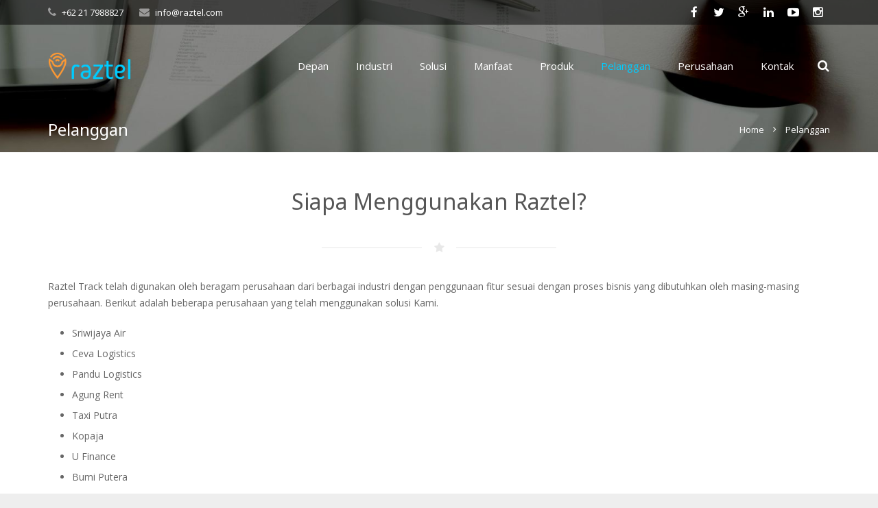

--- FILE ---
content_type: text/html; charset=UTF-8
request_url: https://www.raztel.com/pelanggan/
body_size: 69368
content:
<!DOCTYPE HTML>
<html class="" lang="en-US" prefix="og: http://ogp.me/ns#">
<head>
	<meta charset="UTF-8">

		<title>Pelanggan - Raztel</title>

								<link rel="shortcut icon" href="https://www.raztel.com/wp-content/uploads/2016/04/raztel-favicon.png">
			
	
<!-- This site is optimized with the Yoast SEO plugin v4.0 - https://yoast.com/wordpress/plugins/seo/ -->
<link rel="canonical" href="https://www.raztel.com/pelanggan/" />
<meta property="og:locale" content="en_US" />
<meta property="og:type" content="article" />
<meta property="og:title" content="Pelanggan - Raztel" />
<meta property="og:url" content="https://www.raztel.com/pelanggan/" />
<meta property="og:site_name" content="Raztel" />
<meta name="twitter:card" content="summary" />
<meta name="twitter:title" content="Pelanggan - Raztel" />
<!-- / Yoast SEO plugin. -->

<link rel='dns-prefetch' href='//fonts.googleapis.com' />
<link rel='dns-prefetch' href='//s.w.org' />
<link rel="alternate" type="application/rss+xml" title="Raztel &raquo; Feed" href="https://www.raztel.com/feed/" />
<link rel="alternate" type="application/rss+xml" title="Raztel &raquo; Comments Feed" href="https://www.raztel.com/comments/feed/" />
<meta name="viewport" content="width=device-width, maximum-scale=1, initial-scale=1">
<meta name="SKYPE_TOOLBAR" content="SKYPE_TOOLBAR_PARSER_COMPATIBLE">
<meta name="og:title" content="Pelanggan">
<meta name="og:type" content="website">
<meta name="og:url" content="https://www.raztel.com/pelanggan/">
		<script type="text/javascript">
			window._wpemojiSettings = {"baseUrl":"https:\/\/s.w.org\/images\/core\/emoji\/2.2.1\/72x72\/","ext":".png","svgUrl":"https:\/\/s.w.org\/images\/core\/emoji\/2.2.1\/svg\/","svgExt":".svg","source":{"concatemoji":"https:\/\/www.raztel.com\/wp-includes\/js\/wp-emoji-release.min.js?ver=4.7.25"}};
			!function(t,a,e){var r,n,i,o=a.createElement("canvas"),l=o.getContext&&o.getContext("2d");function c(t){var e=a.createElement("script");e.src=t,e.defer=e.type="text/javascript",a.getElementsByTagName("head")[0].appendChild(e)}for(i=Array("flag","emoji4"),e.supports={everything:!0,everythingExceptFlag:!0},n=0;n<i.length;n++)e.supports[i[n]]=function(t){var e,a=String.fromCharCode;if(!l||!l.fillText)return!1;switch(l.clearRect(0,0,o.width,o.height),l.textBaseline="top",l.font="600 32px Arial",t){case"flag":return(l.fillText(a(55356,56826,55356,56819),0,0),o.toDataURL().length<3e3)?!1:(l.clearRect(0,0,o.width,o.height),l.fillText(a(55356,57331,65039,8205,55356,57096),0,0),e=o.toDataURL(),l.clearRect(0,0,o.width,o.height),l.fillText(a(55356,57331,55356,57096),0,0),e!==o.toDataURL());case"emoji4":return l.fillText(a(55357,56425,55356,57341,8205,55357,56507),0,0),e=o.toDataURL(),l.clearRect(0,0,o.width,o.height),l.fillText(a(55357,56425,55356,57341,55357,56507),0,0),e!==o.toDataURL()}return!1}(i[n]),e.supports.everything=e.supports.everything&&e.supports[i[n]],"flag"!==i[n]&&(e.supports.everythingExceptFlag=e.supports.everythingExceptFlag&&e.supports[i[n]]);e.supports.everythingExceptFlag=e.supports.everythingExceptFlag&&!e.supports.flag,e.DOMReady=!1,e.readyCallback=function(){e.DOMReady=!0},e.supports.everything||(r=function(){e.readyCallback()},a.addEventListener?(a.addEventListener("DOMContentLoaded",r,!1),t.addEventListener("load",r,!1)):(t.attachEvent("onload",r),a.attachEvent("onreadystatechange",function(){"complete"===a.readyState&&e.readyCallback()})),(r=e.source||{}).concatemoji?c(r.concatemoji):r.wpemoji&&r.twemoji&&(c(r.twemoji),c(r.wpemoji)))}(window,document,window._wpemojiSettings);
		</script>
		<style type="text/css">
img.wp-smiley,
img.emoji {
	display: inline !important;
	border: none !important;
	box-shadow: none !important;
	height: 1em !important;
	width: 1em !important;
	margin: 0 .07em !important;
	vertical-align: -0.1em !important;
	background: none !important;
	padding: 0 !important;
}
</style>
<link rel='stylesheet' id='rs-plugin-settings-css'  href='https://www.raztel.com/wp-content/plugins/revslider/public/assets/css/settings.css?ver=5.2.1' type='text/css' media='all' />
<style id='rs-plugin-settings-inline-css' type='text/css'>
.tp-caption a{color:#ff7302;text-shadow:none;-webkit-transition:all 0.2s ease-out;-moz-transition:all 0.2s ease-out;-o-transition:all 0.2s ease-out;-ms-transition:all 0.2s ease-out}.tp-caption a:hover{color:#ffa902}
</style>
<link rel='stylesheet' id='us-font-1-css'  href='https://fonts.googleapis.com/css?family=Noto+Sans%3A400%2C700&#038;subset=latin&#038;ver=4.7.25' type='text/css' media='all' />
<link rel='stylesheet' id='us-font-2-css'  href='https://fonts.googleapis.com/css?family=Open+Sans%3A400%2C400italic%2C700%2C700italic%2C400%7C400&#038;subset=latin&#038;ver=4.7.25' type='text/css' media='all' />
<link rel='stylesheet' id='us-base-css'  href='//www.raztel.com/wp-content/themes/Impreza/framework/css/us-base.css?ver=2.2.1' type='text/css' media='all' />
<link rel='stylesheet' id='us-font-awesome-css'  href='//www.raztel.com/wp-content/themes/Impreza/framework/css/font-awesome.css?ver=4.4.0' type='text/css' media='all' />
<link rel='stylesheet' id='us-font-mdfi-css'  href='//www.raztel.com/wp-content/themes/Impreza/framework/css/font-mdfi.css?ver=1' type='text/css' media='all' />
<link rel='stylesheet' id='us-magnific-popup-css'  href='//www.raztel.com/wp-content/themes/Impreza/framework/css/magnific-popup.css?ver=1' type='text/css' media='all' />
<link rel='stylesheet' id='us-style-css'  href='//www.raztel.com/wp-content/themes/Impreza/css/style.css?ver=2.2.1' type='text/css' media='all' />
<link rel='stylesheet' id='us-responsive-css'  href='//www.raztel.com/wp-content/themes/Impreza/css/responsive.css?ver=2.2.1' type='text/css' media='all' />
<link rel='stylesheet' id='us-style-vc-icon-css'  href='//www.raztel.com/wp-content/themes/Impreza/framework/css/vc_icon.css?ver=2.2.1' type='text/css' media='all' />
<link rel='stylesheet' id='bsf-Defaults-css'  href='https://www.raztel.com/wp-content/uploads/smile_fonts/Defaults/Defaults.css?ver=4.7.25' type='text/css' media='all' />
<script type='text/javascript' src='https://www.raztel.com/wp-includes/js/jquery/jquery.js?ver=1.12.4'></script>
<script type='text/javascript' src='https://www.raztel.com/wp-includes/js/jquery/jquery-migrate.min.js?ver=1.4.1'></script>
<link rel='https://api.w.org/' href='https://www.raztel.com/wp-json/' />
<link rel="EditURI" type="application/rsd+xml" title="RSD" href="https://www.raztel.com/xmlrpc.php?rsd" />
<link rel="wlwmanifest" type="application/wlwmanifest+xml" href="https://www.raztel.com/wp-includes/wlwmanifest.xml" /> 
<meta name="generator" content="WordPress 4.7.25" />
<link rel='shortlink' href='https://www.raztel.com/?p=4170' />
<link rel="alternate" type="application/json+oembed" href="https://www.raztel.com/wp-json/oembed/1.0/embed?url=https%3A%2F%2Fwww.raztel.com%2Fpelanggan%2F" />
<link rel="alternate" type="text/xml+oembed" href="https://www.raztel.com/wp-json/oembed/1.0/embed?url=https%3A%2F%2Fwww.raztel.com%2Fpelanggan%2F&#038;format=xml" />
<meta name="generator" content="Powered by Visual Composer - drag and drop page builder for WordPress."/>
<!--[if lte IE 9]><link rel="stylesheet" type="text/css" href="https://www.raztel.com/wp-content/plugins/js_composer/assets/css/vc_lte_ie9.min.css" media="screen"><![endif]--><!--[if IE  8]><link rel="stylesheet" type="text/css" href="https://www.raztel.com/wp-content/plugins/js_composer/assets/css/vc-ie8.min.css" media="screen"><![endif]--><meta name="generator" content="Powered by Slider Revolution 5.2.1 - responsive, Mobile-Friendly Slider Plugin for WordPress with comfortable drag and drop interface." />
<noscript><style type="text/css"> .wpb_animate_when_almost_visible { opacity: 1; }</style></noscript>
			<style id='us-theme-options-css' type="text/css">body {font-family:"Open Sans", sans-serif;font-size:14px;line-height:24px;font-weight:400;}.w-blog.layout_grid .w-blog-post,.w-blog.layout_latest .w-blog-post {font-size:14px;}.l-header .menu-item-language,.l-header .w-nav-item {font-family:"Open Sans", sans-serif;font-weight:400;}.type_desktop .menu-item-language > a,.l-header .type_desktop .w-nav-anchor.level_1,.type_desktop [class*="columns"] .menu-item-has-children .w-nav-anchor.level_2 {font-size:15px;}.type_desktop .submenu-languages .menu-item-language > a,.l-header .type_desktop .w-nav-anchor.level_2,.l-header .type_desktop .w-nav-anchor.level_3,.l-header .type_desktop .w-nav-anchor.level_4 {font-size:14px;}.l-header .type_mobile .w-nav-anchor.level_1 {font-size:14px;}.type_mobile .menu-item-language > a,.l-header .type_mobile .w-nav-anchor.level_2,.l-header .type_mobile .w-nav-anchor.level_3,.l-header .type_mobile .w-nav-anchor.level_4 {font-size:13px;}h1, h2, h3, h4, h5, h6,.w-blog-post.format-quote blockquote,.w-counter-number,.w-logo-title,.w-pricing-item-price,.w-tabs-item-title,.ult_price_figure,.ult_countdown-amount,.ultb3-box .ultb3-title,.stats-block .stats-desc .stats-number {font-family:"Noto Sans", sans-serif;font-weight:400;}h1 {font-size:38px;}h2 {font-size:32px;}h3,.w-actionbox h2 {font-size:26px;}h4,.w-blog.layout_latest .w-blog-post-title,.widgettitle,.comment-reply-title,.woocommerce #reviews h2,.woocommerce .related > h2,.woocommerce .upsells > h2,.woocommerce .cross-sells > h2,.ultb3-box .ultb3-title,.flip-box-wrap .flip-box .ifb-face h3,.aio-icon-box .aio-icon-header h3.aio-icon-title {font-size:22px;}h5,.w-portfolio-item-title {font-size:20px;}h6 {font-size:18px;}@media (max-width:767px) {body {font-size:13px;line-height:23px;}h1 {font-size:30px;}h2 {font-size:26px;}h3 {font-size:22px;}h4,.w-blog.layout_latest .w-blog-post-title,.widgettitle,.comment-reply-title,.woocommerce #reviews h2,.woocommerce .related > h2,.woocommerce .upsells > h2,.woocommerce .cross-sells > h2,.ultb3-box .ultb3-title,.flip-box-wrap .flip-box .ifb-face h3,.aio-icon-box .aio-icon-header h3.aio-icon-title {font-size:20px;}h5,.w-portfolio-item-title {font-size:18px;}h6 {font-size:16px;}}.l-body,.l-header.pos_fixed {min-width:1240px;}.l-canvas.type_boxed,.l-canvas.type_boxed .l-subheader,.l-canvas.type_boxed ~ .l-footer .l-subfooter {max-width:1240px;}.l-subheader-h,.l-titlebar-h,.l-main-h,.l-section-h,.l-subfooter-h,.w-tabs-section-content-h,.w-blog-post-body {max-width:1140px;}.l-sidebar {width:25%;}.l-content {width:70%;}@media (max-width:768px) {.g-cols.offset_none,.g-cols.offset_none > div {display:block;}.g-cols > div {width:100% !important;margin-left:0 !important;margin-right:0 !important;margin-bottom:30px;}.l-subfooter.at_top .g-cols > div {margin-bottom:10px;}.g-cols.offset_none > div,.g-cols > div:last-child {margin-bottom:0 !important;}} @media (min-width:901px) {.l-subheader.at_middle {line-height:120px;}.l-header.layout_advanced .l-subheader.at_middle,.l-header.layout_centered .l-subheader.at_middle {height:120px;}.l-header.layout_standard.sticky .l-subheader.at_middle,.l-header.layout_extended.sticky .l-subheader.at_middle {line-height:60px;}.l-header.layout_advanced.sticky .l-subheader.at_middle,.l-header.layout_centered.sticky .l-subheader.at_middle {line-height:50px;height:50px;}.l-subheader.at_top {height:36px;}.l-subheader.at_top,.l-subheader.at_bottom {line-height:36px;}.l-header.layout_extended.sticky .l-subheader.at_top {line-height:0px;height:0px;}.l-header.layout_advanced.sticky .l-subheader.at_bottom,.l-header.layout_centered.sticky .l-subheader.at_bottom {line-height:40px;}.l-header.layout_standard.pos_fixed ~ .l-titlebar,.l-canvas.titlebar_none.sidebar_left .l-header.layout_standard.pos_fixed ~ .l-main,.l-canvas.titlebar_none.sidebar_right .l-header.layout_standard.pos_fixed ~ .l-main,.l-canvas.titlebar_none.sidebar_none .l-header.layout_standard.pos_fixed ~ .l-main .l-section:first-child,.l-header.layout_standard.pos_static.bg_transparent ~ .l-titlebar,.l-canvas.titlebar_none.sidebar_left .l-header.layout_standard.pos_static.bg_transparent ~ .l-main,.l-canvas.titlebar_none.sidebar_right .l-header.layout_standard.pos_static.bg_transparent ~ .l-main,.l-canvas.titlebar_none.sidebar_none .l-header.layout_standard.pos_static.bg_transparent ~ .l-main .l-section:first-child {padding-top:120px;}.l-header.layout_extended.pos_fixed ~ .l-titlebar,.l-canvas.titlebar_none.sidebar_left .l-header.layout_extended.pos_fixed ~ .l-main,.l-canvas.titlebar_none.sidebar_right .l-header.layout_extended.pos_fixed ~ .l-main,.l-canvas.titlebar_none.sidebar_none .l-header.layout_extended.pos_fixed ~ .l-main .l-section:first-child,.l-header.layout_extended.pos_static.bg_transparent ~ .l-titlebar,.l-canvas.titlebar_none.sidebar_left .l-header.layout_extended.pos_static.bg_transparent ~ .l-main,.l-canvas.titlebar_none.sidebar_right .l-header.layout_extended.pos_static.bg_transparent ~ .l-main,.l-canvas.titlebar_none.sidebar_none .l-header.layout_extended.pos_static.bg_transparent ~ .l-main .l-section:first-child {padding-top:156px;}.l-header.layout_advanced.pos_fixed ~ .l-titlebar,.l-canvas.titlebar_none.sidebar_left .l-header.layout_advanced.pos_fixed ~ .l-main,.l-canvas.titlebar_none.sidebar_right .l-header.layout_advanced.pos_fixed ~ .l-main,.l-canvas.titlebar_none.sidebar_none .l-header.layout_advanced.pos_fixed ~ .l-main .l-section:first-child,.l-header.layout_advanced.pos_static.bg_transparent ~ .l-titlebar,.l-canvas.titlebar_none.sidebar_left .l-header.layout_advanced.pos_static.bg_transparent ~ .l-main,.l-canvas.titlebar_none.sidebar_right .l-header.layout_advanced.pos_static.bg_transparent ~ .l-main,.l-canvas.titlebar_none.sidebar_none .l-header.layout_advanced.pos_static.bg_transparent ~ .l-main .l-section:first-child {padding-top:156px;}.l-header.layout_centered.pos_fixed ~ .l-titlebar,.l-canvas.titlebar_none.sidebar_left .l-header.layout_centered.pos_fixed ~ .l-main,.l-canvas.titlebar_none.sidebar_right .l-header.layout_centered.pos_fixed ~ .l-main,.l-canvas.titlebar_none.sidebar_none .l-header.layout_centered.pos_fixed ~ .l-main .l-section:first-child,.l-header.layout_centered.pos_static.bg_transparent ~ .l-titlebar,.l-canvas.titlebar_none.sidebar_left .l-header.layout_centered.pos_static.bg_transparent ~ .l-main,.l-canvas.titlebar_none.sidebar_right .l-header.layout_centered.pos_static.bg_transparent ~ .l-main,.l-canvas.titlebar_none.sidebar_none .l-header.layout_centered.pos_static.bg_transparent ~ .l-main .l-section:first-child {padding-top:156px;}.l-body.header_aside {padding-left:300px;position:relative;}.l-body.header_aside .l-canvas {position:static;}.rtl.l-body.header_aside {padding-left:0;padding-right:300px;}.l-header.layout_sided,.l-header.layout_sided .w-cart-notification {width:300px;}}@media (min-width:901px) {.w-logo-img {height:40px;}.w-logo.with_transparent .w-logo-img > img.for_default {margin-bottom:-40px;}.l-header.layout_standard.sticky .w-logo-img,.l-header.layout_extended.sticky .w-logo-img {height:40px;}.l-header.layout_standard.sticky .w-logo.with_transparent .w-logo-img > img.for_default,.l-header.layout_extended.sticky .w-logo.with_transparent .w-logo-img > img.for_default {margin-bottom:-40px;}.l-header.layout_advanced.sticky .w-logo-img,.l-header.layout_centered.sticky .w-logo-img {height:40px;}.l-header.layout_advanced.sticky .w-logo.with_transparent .w-logo-img > img.for_default,.l-header.layout_centered.sticky .w-logo.with_transparent .w-logo-img > img.for_default {margin-bottom:-40px;}.l-header.layout_sided .w-logo-img > img {width:200px;}.w-logo-title {font-size:27px;}}@media (min-width:601px) and (max-width:900px) {.w-logo-img {height:30px;}.w-logo.with_transparent .w-logo-img > img.for_default {margin-bottom:-30px;}.w-logo-title {font-size:24px;}}@media (max-width:600px) {.w-logo-img {height:30px;}.w-logo.with_transparent .w-logo-img > img.for_default {margin-bottom:-30px;}.w-logo-title {font-size:20px;}}.l-header .w-socials-item.custom .w-socials-item-link-hover {background-color:#1abc9c;}.l-body {background-color:#eeeeee;}.l-subheader.at_middle,.l-subheader.at_middle .w-lang-list,.l-subheader.at_middle .type_mobile .w-nav-list.level_1 {background-color:#ffffff;}.l-subheader.at_middle,.transparent .l-subheader.at_middle .type_mobile .w-nav-list.level_1 {color:#666666;}.no-touch .w-logo-link:hover,.no-touch .l-subheader.at_middle .w-contacts-item-value a:hover,.no-touch .l-subheader.at_middle .w-lang-item:hover,.no-touch .transparent .l-subheader.at_middle .w-lang.active .w-lang-item:hover,.no-touch .l-subheader.at_middle .w-socials-item-link:hover,.no-touch .l-subheader.at_middle .w-search-open:hover,.no-touch .l-subheader.at_middle .w-cart-h:hover .w-cart-link,.no-touch .l-subheader.at_middle .w-cart-quantity {color:#1b98e0;}.l-subheader.at_top,.l-subheader.at_top .w-lang-list,.l-subheader.at_bottom,.l-subheader.at_bottom .type_mobile .w-nav-list.level_1 {background-color:#f5f5f5;}.l-subheader.at_top,.l-subheader.at_bottom,.transparent .l-subheader.at_bottom .type_mobile .w-nav-list.level_1,.w-lang.active .w-lang-item {color:#777777;}.no-touch .l-subheader.at_top .w-contacts-item-value a:hover,.no-touch .l-subheader.at_top .w-lang-item:hover,.no-touch .transparent .l-subheader.at_top .w-lang.active .w-lang-item:hover,.no-touch .l-subheader.at_top .w-socials-item-link:hover,.no-touch .l-subheader.at_bottom .w-search-open:hover,.no-touch .l-subheader.at_bottom .w-cart-h:hover .w-cart-link,.no-touch .l-subheader.at_bottom .w-cart-quantity {color:#1b98e0;}.l-header.transparent .l-subheader {color:#ffffff;}.no-touch .l-header.transparent .type_desktop .menu-item-language > a:hover,.no-touch .l-header.transparent .type_desktop .menu-item-language:hover > a,.no-touch .l-header.transparent .w-logo-link:hover,.no-touch .l-header.transparent .l-subheader .w-contacts-item-value a:hover,.no-touch .l-header.transparent .l-subheader .w-lang-item:hover,.no-touch .l-header.transparent .l-subheader .w-socials-item-link:hover,.no-touch .l-header.transparent .l-subheader .w-search-open:hover,.no-touch .l-header.transparent .l-subheader .w-cart-h:hover .w-cart-link,.no-touch .l-header.transparent .l-subheader .w-cart-quantity,.no-touch .l-header.transparent .type_desktop .w-nav-item.level_1:hover .w-nav-anchor.level_1 {color:#ffffff;}.l-header.transparent .w-nav-title:after {background-color:#ffffff;}.w-search.layout_popup .w-form:before {background-color:#1b98e0;}.w-search.layout_popup .w-form {color:#fff;}.no-touch .l-header .menu-item-language > a:hover,.no-touch .type_desktop .menu-item-language:hover > a,.no-touch .l-header .w-nav-item.level_1:hover .w-nav-anchor.level_1 {background-color:#ffffff;}.no-touch .l-header .menu-item-language > a:hover,.no-touch .type_desktop .menu-item-language:hover > a,.no-touch .l-header .w-nav-item.level_1:hover .w-nav-anchor.level_1 {color:#1b98e0;}.w-nav-title:after {background-color:#1b98e0;}.l-header .w-nav-item.level_1.active .w-nav-anchor.level_1,.l-header .w-nav-item.level_1.current-menu-item .w-nav-anchor.level_1,.l-header .w-nav-item.level_1.current-menu-ancestor .w-nav-anchor.level_1 {color:#00ccff;}.l-header .w-nav-item.level_1.active .w-nav-anchor.level_1,.l-header .w-nav-item.level_1.current-menu-item .w-nav-anchor.level_1,.l-header .w-nav-item.level_1.current-menu-ancestor .w-nav-anchor.level_1 {background-color:#ffffff;}.l-header.transparent .type_desktop .w-nav-item.level_1.active .w-nav-anchor.level_1,.l-header.transparent .type_desktop .w-nav-item.level_1.current-menu-item .w-nav-anchor.level_1,.l-header.transparent .type_desktop .w-nav-item.level_1.current-menu-ancestor .w-nav-anchor.level_1 {color:#00ccff;}.type_desktop .submenu-languages,.l-header .w-nav-list.level_2,.l-header .w-nav-list.level_3,.l-header .w-nav-list.level_4 {background-color:#1b98e0;}.type_desktop .submenu-languages,.l-header .w-nav-anchor.level_2,.l-header .w-nav-anchor.level_3,.l-header .w-nav-anchor.level_4,.type_desktop [class*="columns"] .w-nav-item.menu-item-has-children.active .w-nav-anchor.level_2,.type_desktop [class*="columns"] .w-nav-item.menu-item-has-children.current-menu-item .w-nav-anchor.level_2,.type_desktop [class*="columns"] .w-nav-item.menu-item-has-children.current-menu-ancestor .w-nav-anchor.level_2,.no-touch .type_desktop [class*="columns"] .w-nav-item.menu-item-has-children:hover .w-nav-anchor.level_2 {color:#ffffff;}.no-touch .type_desktop .submenu-languages .menu-item-language:hover > a,.no-touch .l-header .w-nav-item.level_2:hover .w-nav-anchor.level_2,.no-touch .l-header .w-nav-item.level_3:hover .w-nav-anchor.level_3,.no-touch .l-header .w-nav-item.level_4:hover .w-nav-anchor.level_4 {background-color:#ffffff;}.no-touch .type_desktop .submenu-languages .menu-item-language:hover > a,.no-touch .l-header .w-nav-item.level_2:hover .w-nav-anchor.level_2,.no-touch .l-header .w-nav-item.level_3:hover .w-nav-anchor.level_3,.no-touch .l-header .w-nav-item.level_4:hover .w-nav-anchor.level_4 {color:#1b98e0;}.l-header .w-nav-item.level_2.current-menu-item .w-nav-anchor.level_2,.l-header .w-nav-item.level_2.current-menu-ancestor .w-nav-anchor.level_2,.l-header .w-nav-item.level_3.current-menu-item .w-nav-anchor.level_3,.l-header .w-nav-item.level_3.current-menu-ancestor .w-nav-anchor.level_3,.l-header .w-nav-item.level_4.current-menu-item .w-nav-anchor.level_4,.l-header .w-nav-item.level_4.current-menu-ancestor .w-nav-anchor.level_4 {background-color:#1487ca;}.l-header .w-nav-item.level_2.current-menu-item .w-nav-anchor.level_2,.l-header .w-nav-item.level_2.current-menu-ancestor .w-nav-anchor.level_2,.l-header .w-nav-item.level_3.current-menu-item .w-nav-anchor.level_3,.l-header .w-nav-item.level_3.current-menu-ancestor .w-nav-anchor.level_3,.l-header .w-nav-item.level_4.current-menu-item .w-nav-anchor.level_4,.l-header .w-nav-item.level_4.current-menu-ancestor .w-nav-anchor.level_4 {color:#ffffff;}.btn.w-nav-item .w-nav-anchor.level_1 {background-color:#1b98e0 !important;}.btn.w-nav-item .w-nav-anchor.level_1 {color:#ffffff !important;}.no-touch .btn.w-nav-item .w-nav-anchor.level_1:before {background-color:#1487ca !important;}.no-touch .btn.w-nav-item .w-nav-anchor.level_1:hover {color:#ffffff !important;}.l-preloader,.l-canvas,.w-blog.layout_masonry .w-blog-post-h,.w-cart-dropdown,.g-filters-item.active,.no-touch .g-filters-item.active:hover,.w-portfolio-item-anchor,.w-tabs.layout_default .w-tabs-item.active,.no-touch .w-tabs.layout_default .w-tabs-item.active:hover,.w-tabs.layout_ver .w-tabs-item.active,.no-touch .w-tabs.layout_ver .w-tabs-item.active:hover,.w-tabs.layout_timeline .w-tabs-item,.w-tabs.layout_timeline .w-tabs-section-header-h,.no-touch #lang_sel ul ul a:hover,.no-touch #lang_sel_click ul ul a:hover,#lang_sel_footer,.woocommerce-tabs .tabs li.active,.no-touch .woocommerce-tabs .tabs li.active:hover,.woocommerce .stars span:after,.woocommerce .stars span a:after,.woocommerce #payment .payment_box input[type="text"],#bbp-user-navigation li.current,.gform_wrapper .chosen-container-single .chosen-search input[type="text"],.gform_wrapper .chosen-container-multi .chosen-choices li.search-choice {background-color:#ffffff;}.woocommerce .blockUI.blockOverlay {background-color:#ffffff !important;}a.w-btn.color_contrast,.w-btn.color_contrast,.no-touch a.w-btn.color_contrast:hover,.no-touch .w-btn.color_contrast:hover,.no-touch a.w-btn.color_contrast.style_outlined:hover,.no-touch .w-btn.color_contrast.style_outlined:hover,.w-iconbox.style_circle.color_contrast .w-iconbox-icon {color:#ffffff;}input,textarea,select,.l-section.for_blogpost .w-blog-post-preview,.w-actionbox.color_light,.w-blog-post-preview-icon,.g-filters,.w-iconbox.style_circle.color_light .w-iconbox-icon,.g-loadmore-btn,.w-pricing-item-header,.w-progbar-bar,.w-progbar.style_3 .w-progbar-bar:before,.w-progbar.style_3 .w-progbar-bar-count,.w-tabs-list,.no-touch .l-main .widget_nav_menu a:hover,#lang_sel a,#lang_sel_click a,.smile-icon-timeline-wrap .timeline-wrapper .timeline-block,.smile-icon-timeline-wrap .timeline-feature-item.feat-item,.woocommerce .quantity .plus,.woocommerce .quantity .minus,.select2-container a.select2-choice,.select2-drop .select2-search input,.woocommerce-tabs .tabs,.woocommerce #payment .payment_box,#subscription-toggle,#favorite-toggle,#bbp-user-navigation,.gform_wrapper .chosen-container-single .chosen-single,.gform_wrapper .chosen-container .chosen-drop,.gform_wrapper .chosen-container-multi .chosen-choices {background-color:#f2f2f2;}.timeline-wrapper .timeline-post-right .ult-timeline-arrow l,.timeline-wrapper .timeline-post-left .ult-timeline-arrow l,.timeline-feature-item.feat-item .ult-timeline-arrow l,.woocommerce #payment .payment_box:after {border-color:#f2f2f2;}.l-section,.g-cols > div,.w-blog-post,.w-comments-list,.w-pricing-item-h,.w-profile,.w-separator,.w-sharing-item,.w-tabs-section,.w-tabs-section-header:before,.w-tabs.layout_timeline .w-tabs-list:before,.w-tabs.layout_timeline.accordion .w-tabs-section-content,.g-tags > a,.w-testimonial,.widget_calendar #calendar_wrap,.l-main .widget_nav_menu > div,.l-main .widget_nav_menu .menu-item a,.widget_nav_menu .menu-item.menu-item-has-children + .menu-item > a,.wp-polls,.select2-container a.select2-choice,.smile-icon-timeline-wrap .timeline-line,.woocommerce table th,.woocommerce table td,.woocommerce .login,.woocommerce .checkout_coupon,.woocommerce .register,.woocommerce .cart.variations_form,.woocommerce .cart .group_table,.woocommerce .cart .group_table td,.woocommerce .commentlist .comment-text,.woocommerce .comment-respond,.woocommerce .related,.woocommerce .upsells,.woocommerce .cross-sells,.woocommerce .checkout #order_review,.woocommerce ul.order_details li,.woocommerce .shop_table.my_account_orders,.widget_price_filter .ui-slider-handle,.widget_layered_nav ul,.widget_layered_nav ul li,#bbpress-forums fieldset,#bbpress-forums .bbp-body > ul,#bbpress-forums li.bbp-header,.bbp-replies .bbp-body,div.bbp-forum-header,div.bbp-topic-header,div.bbp-reply-header,.bbp-pagination-links a,.bbp-pagination-links span.current,span.bbp-topic-pagination a.page-numbers,.bbp-logged-in,.gform_wrapper .gsection,.gform_wrapper .gf_page_steps,.gform_wrapper li.gfield_creditcard_warning,.form_saved_message {border-color:#e8e8e8;}.w-separator,.w-iconbox.color_light .w-iconbox-icon {color:#e8e8e8;}a.w-btn.color_light,.w-btn.color_light,.w-btn.color_light.style_outlined:before,.w-btn.w-blog-post-more:before,.w-iconbox.style_circle.color_light .w-iconbox-icon,.no-touch .g-loadmore-btn:hover,.woocommerce .button,.no-touch .woocommerce .quantity .plus:hover,.no-touch .woocommerce .quantity .minus:hover,.widget_price_filter .ui-slider,.gform_wrapper .gform_page_footer .gform_previous_button {background-color:#e8e8e8;}a.w-btn.color_light.style_outlined,.w-btn.color_light.style_outlined,.w-btn.w-blog-post-more,.w-iconbox.style_outlined.color_light .w-iconbox-icon,.w-person-links-item,.w-socials-item-link,.pagination .page-numbers {box-shadow:0 0 0 2px #e8e8e8 inset;}h1, h2, h3, h4, h5, h6,input,textarea,select,.no-touch a.w-btn.color_light:hover,.no-touch .w-btn.color_light:hover,.no-touch .w-btn.w-blog-post-more:hover,.w-counter-number,.w-form-row-field:before,.w-portfolio-item-anchor,.no-touch .w-portfolio-item-anchor:hover,.l-section.color_primary a.w-portfolio-item-anchor,.l-section.color_secondary a.w-portfolio-item-anchor,.w-pricing-item-header,.w-progbar.color_custom .w-progbar-title,.woocommerce .products .product .price,.woocommerce div.product .price,.gform_wrapper .chosen-container-single .chosen-single {color:#555555;}.w-progbar.color_contrast .w-progbar-bar-h {background-color:#555555;}.l-canvas,a.w-btn.color_contrast.style_outlined,.w-btn.color_contrast.style_outlined,.w-btn.w-blog-post-more,.w-cart-dropdown,.w-iconbox.color_contrast .w-iconbox-icon,.w-iconbox.color_light.style_circle .w-iconbox-icon,.w-tabs.layout_timeline .w-tabs-item,.w-tabs.layout_timeline .w-tabs-section-header-h,.woocommerce .button {color:#666666;}a.w-btn.color_contrast,.w-btn.color_contrast,.w-btn.color_contrast.style_outlined:before,.w-iconbox.style_circle.color_contrast .w-iconbox-icon {background-color:#666666;}a.w-btn.color_contrast.style_outlined,.w-btn.color_contrast.style_outlined,.w-iconbox.style_outlined.color_contrast .w-iconbox-icon {box-shadow:0 0 0 2px #666666 inset;}a,.highlight_primary,.l-preloader,.no-touch .l-titlebar .g-nav-item:hover,a.w-btn.color_primary.style_outlined,.w-btn.color_primary.style_outlined,.l-main .w-contacts-item:before,.w-counter.color_primary .w-counter-number,.g-filters-item.active,.no-touch .g-filters-item.active:hover,.w-form-row.focused .w-form-row-field:before,.w-iconbox.color_primary .w-iconbox-icon,.no-touch .w-iconbox-link:hover .w-iconbox-title,.no-touch .w-logos .owl-prev:hover,.no-touch .w-logos .owl-next:hover,.w-separator.color_primary,.w-sharing.type_outlined.color_primary .w-sharing-item,.no-touch .w-sharing.type_simple.color_primary .w-sharing-item:hover .w-sharing-icon,.w-tabs.layout_default .w-tabs-item.active,.no-touch .w-tabs.layout_default .w-tabs-item.active:hover,.w-tabs-section.active .w-tabs-section-header,.w-tabs.layout_ver .w-tabs-item.active,.no-touch .w-tabs.layout_ver .w-tabs-item.active:hover,.no-touch .g-tags > a:hover,.woocommerce .products .product .button,.woocommerce .star-rating span:before,.woocommerce-tabs .tabs li.active,.no-touch .woocommerce-tabs .tabs li.active:hover,.woocommerce .stars span a:after,#subscription-toggle span.is-subscribed:before,#favorite-toggle span.is-favorite:before {color:#1b98e0;}.l-section.color_primary,.l-titlebar.color_primary,.highlight_primary_bg,.w-actionbox.color_primary,button,input[type="submit"],a.w-btn.color_primary,.w-btn.color_primary,.w-btn.color_primary.style_outlined:before,.no-touch .g-filters-item:hover,.w-iconbox.style_circle.color_primary .w-iconbox-icon,.no-touch .w-iconbox.style_circle .w-iconbox-icon:before,.no-touch .w-iconbox.style_outlined .w-iconbox-icon:before,.no-touch .w-person.layout_toplinks .w-person-links,.w-pricing-item.type_featured .w-pricing-item-header,.w-progbar.color_primary .w-progbar-bar-h,.w-sharing.type_solid.color_primary .w-sharing-item,.w-sharing.type_fixed.color_primary .w-sharing-item,.w-sharing.type_outlined.color_primary .w-sharing-item:before,.w-tabs.layout_timeline .w-tabs-item:before,.w-tabs.layout_timeline .w-tabs-section-header-h:before,.no-touch .w-toplink.active:hover,.no-touch .pagination .page-numbers:before,.pagination .page-numbers.current,.l-main .widget_nav_menu .menu-item.current-menu-item > a,.rsDefault .rsThumb.rsNavSelected,.no-touch .tp-leftarrow.tparrows.custom:before,.no-touch .tp-rightarrow.tparrows.custom:before,.smile-icon-timeline-wrap .timeline-separator-text .sep-text,.smile-icon-timeline-wrap .timeline-wrapper .timeline-dot,.smile-icon-timeline-wrap .timeline-feature-item .timeline-dot,p.demo_store,.woocommerce .button.alt,.woocommerce .button.checkout,.no-touch .woocommerce .products .product .button:hover,.woocommerce .products .product .button.loading,.woocommerce .onsale,.widget_price_filter .ui-slider-range,.widget_layered_nav ul li.chosen,.widget_layered_nav_filters ul li a,.no-touch .bbp-pagination-links a:hover,.bbp-pagination-links span.current,.no-touch span.bbp-topic-pagination a.page-numbers:hover,.gform_wrapper .gform_page_footer .gform_next_button,.gform_wrapper .gf_progressbar_percentage,.gform_wrapper .chosen-container .chosen-results li.highlighted {background-color:#1b98e0;}.g-html blockquote,.no-touch .l-titlebar .g-nav-item:hover,.no-touch .w-logos .owl-prev:hover,.no-touch .w-logos .owl-next:hover,.no-touch .w-logos-item:hover .w-logos-item-h,.w-separator.color_primary,.w-tabs.layout_default .w-tabs-item.active,.no-touch .w-tabs.layout_default .w-tabs-item.active:hover,.w-tabs.layout_ver .w-tabs-item.active,.no-touch .w-tabs.layout_ver .w-tabs-item.active:hover,.no-touch .g-tags > a:hover,.no-touch .w-testimonial:hover,.l-main .widget_nav_menu .menu-item.current-menu-item > a,.woocommerce-tabs .tabs li.active,.no-touch .woocommerce-tabs .tabs li.active:hover,.widget_layered_nav ul li.chosen,.bbp-pagination-links span.current,.no-touch #bbpress-forums .bbp-pagination-links a:hover,.no-touch #bbpress-forums .bbp-topic-pagination a:hover,#bbp-user-navigation li.current {border-color:#1b98e0;}a.w-btn.color_primary.style_outlined,.w-btn.color_primary.style_outlined,.l-main .w-contacts-item:before,.w-iconbox.color_primary.style_outlined .w-iconbox-icon,.w-sharing.type_outlined.color_primary .w-sharing-item,.w-tabs.layout_timeline .w-tabs-item,.w-tabs.layout_timeline .w-tabs-section-header-h,.woocommerce .products .product .button {box-shadow:0 0 0 2px #1b98e0 inset;}input:focus,textarea:focus,select:focus {box-shadow:0 0 0 2px #1b98e0;}.no-touch a:hover,.highlight_secondary,.no-touch .w-blog-post-link:hover .w-blog-post-title,.no-touch .w-blog-post-link:hover .w-blog-post-preview-icon,.no-touch .w-blog-post-meta a:hover,.no-touch .w-blognav-prev:hover .w-blognav-title,.no-touch .w-blognav-next:hover .w-blognav-title,a.w-btn.color_secondary.style_outlined,.w-btn.color_secondary.style_outlined,.w-counter.color_secondary .w-counter-number,.w-iconbox.color_secondary .w-iconbox-icon,.w-separator.color_secondary,.w-sharing.type_outlined.color_secondary .w-sharing-item,.no-touch .w-sharing.type_simple.color_secondary .w-sharing-item:hover .w-sharing-icon,.no-touch .l-main .widget_tag_cloud a:hover,.no-touch .l-main .widget_product_tag_cloud .tagcloud a:hover,.no-touch .bbp_widget_login a.button.logout-link:hover {color:#447490;}.l-section.color_secondary,.l-titlebar.color_secondary,.highlight_secondary_bg,.no-touch input[type="submit"]:hover,a.w-btn.color_secondary,.w-btn.color_secondary,.w-btn.color_secondary.style_outlined:before,.w-actionbox.color_secondary,.w-iconbox.style_circle.color_secondary .w-iconbox-icon,.w-progbar.color_secondary .w-progbar-bar-h,.w-sharing.type_solid.color_secondary .w-sharing-item,.w-sharing.type_fixed.color_secondary .w-sharing-item,.w-sharing.type_outlined.color_secondary .w-sharing-item:before,.no-touch .woocommerce .button:hover,.no-touch .woocommerce input[type="submit"]:hover,.no-touch .woocommerce .button.alt:hover,.no-touch .woocommerce .button.checkout:hover,.no-touch .woocommerce .product-remove a.remove:hover,.no-touch .widget_layered_nav_filters ul li a:hover {background-color:#447490;}.w-separator.color_secondary {border-color:#447490;}a.w-btn.color_secondary.style_outlined,.w-btn.color_secondary.style_outlined,.w-iconbox.color_secondary.style_outlined .w-iconbox-icon,.w-sharing.type_outlined.color_secondary .w-sharing-item {box-shadow:0 0 0 2px #447490 inset;}.highlight_faded,.w-blog-post-preview-icon,.w-blog-post-meta,.w-profile-link.for_logout,.l-main .widget_tag_cloud a,.l-main .widget_product_tag_cloud .tagcloud a,.woocommerce-breadcrumb,.woocommerce .star-rating:before,.woocommerce .stars span:after,.woocommerce .product-remove a.remove,p.bbp-topic-meta,.bbp_widget_login a.button.logout-link {color:#999999;}.w-blog.layout_latest .w-blog-post-meta-date {border-color:#999999;}.l-section.color_alternate,.l-titlebar.color_alternate,.color_alternate .g-filters-item.active,.no-touch .color_alternate .g-filters-item.active:hover,.color_alternate .w-tabs.layout_default .w-tabs-item.active,.no-touch .color_alternate .w-tabs.layout_default .w-tabs-item.active:hover,.color_alternate .w-tabs.layout_ver .w-tabs-item.active,.no-touch .color_alternate .w-tabs.layout_ver .w-tabs-item.active:hover,.color_alternate .w-tabs.layout_timeline .w-tabs-item,.color_alternate .w-tabs.layout_timeline .w-tabs-section-header-h {background-color:#f2f2f2;}.color_alternate a.w-btn.color_contrast,.color_alternate .w-btn.color_contrast,.no-touch .color_alternate a.w-btn.color_contrast:hover,.no-touch .color_alternate .w-btn.color_contrast:hover,.no-touch .color_alternate a.w-btn.color_contrast.style_outlined:hover,.no-touch .color_alternate .w-btn.color_contrast.style_outlined:hover,.color_alternate .w-iconbox.style_circle.color_contrast .w-iconbox-icon {color:#f2f2f2;}.color_alternate input,.color_alternate textarea,.color_alternate select,.color_alternate .w-blog-post-preview-icon,.color_alternate .g-filters,.color_alternate .w-iconbox.style_circle.color_light .w-iconbox-icon,.color_alternate .g-loadmore-btn,.color_alternate .w-pricing-item-header,.color_alternate .w-progbar-bar,.color_alternate .w-tabs-list {background-color:#ffffff;}.l-section.color_alternate,.color_alternate .g-cols > div,.color_alternate .w-blog-post,.color_alternate .w-comments-list,.color_alternate .w-pricing-item-h,.color_alternate .w-profile,.color_alternate .w-separator,.color_alternate .w-tabs-section,.color_alternate .w-tabs-section-header:before,.color_alternate .w-tabs.layout_timeline .w-tabs-list:before,.color_alternate .w-tabs.layout_timeline.accordion .w-tabs-section-content,.color_alternate .w-testimonial {border-color:#dddddd;}.color_alternate .w-separator,.color_alternate .w-iconbox.color_light .w-iconbox-icon {color:#dddddd;}.color_alternate a.w-btn.color_light,.color_alternate .w-btn.color_light,.color_alternate .w-btn.color_light.style_outlined:before,.color_alternate .w-btn.w-blog-post-more:before,.color_alternate .w-iconbox.style_circle.color_light .w-iconbox-icon,.no-touch .color_alternate .g-loadmore-btn:hover {background-color:#dddddd;}.color_alternate a.w-btn.color_light.style_outlined,.color_alternate .w-btn.color_light.style_outlined,.color_alternate .w-btn.w-blog-post-more,.color_alternate .w-iconbox.style_outlined.color_light .w-iconbox-icon,.color_alternate .w-person-links-item,.color_alternate .w-socials-item-link,.color_alternate .pagination .page-numbers {box-shadow:0 0 0 2px #dddddd inset;}.color_alternate h1,.color_alternate h2,.color_alternate h3,.color_alternate h4,.color_alternate h5,.color_alternate h6,.color_alternate input,.color_alternate textarea,.color_alternate select,.no-touch .color_alternate a.w-btn.color_light:hover,.no-touch .color_alternate .w-btn.color_light:hover,.no-touch .color_alternate .w-btn.w-blog-post-more:hover,.color_alternate .w-counter-number,.color_alternate .w-form-row-field:before,.color_alternate .w-pricing-item-header {color:#444444;}.color_alternate .w-progbar.color_contrast .w-progbar-bar-h {background-color:#444444;}.l-section.color_alternate,.color_alternate a.w-btn.color_contrast.style_outlined,.color_alternate .w-btn.color_contrast.style_outlined,.color_alternate .w-btn.w-blog-post-more,.color_alternate .w-iconbox.color_contrast .w-iconbox-icon,.color_alternate .w-iconbox.color_light.style_circle .w-iconbox-icon,.color_alternate .w-tabs.layout_timeline .w-tabs-item,.color_alternate .w-tabs.layout_timeline .w-tabs-section-header-h {color:#666666;}.color_alternate a.w-btn.color_contrast,.color_alternate .w-btn.color_contrast,.color_alternate .w-btn.color_contrast.style_outlined:before,.color_alternate .w-iconbox.style_circle.color_contrast .w-iconbox-icon {background-color:#666666;}.color_alternate a.w-btn.color_contrast.style_outlined,.color_alternate .w-btn.color_contrast.style_outlined,.color_alternate .w-iconbox.style_outlined.color_contrast .w-iconbox-icon {box-shadow:0 0 0 2px #666666 inset;}.color_alternate a,.color_alternate .highlight_primary,.no-touch .l-titlebar.color_alternate .g-nav-item:hover,.color_alternate a.w-btn.color_primary.style_outlined,.color_alternate .w-btn.color_primary.style_outlined,.l-main .color_alternate .w-contacts-item:before,.color_alternate .w-counter.color_primary .w-counter-number,.color_alternate .g-filters-item.active,.no-touch .color_alternate .g-filters-item.active:hover,.color_alternate .w-form-row.focused .w-form-row-field:before,.color_alternate .w-iconbox.color_primary .w-iconbox-icon,.no-touch .color_alternate .w-iconbox-link:hover .w-iconbox-title,.no-touch .color_alternate .w-logos .owl-prev:hover,.no-touch .color_alternate .w-logos .owl-next:hover,.color_alternate .w-separator.color_primary,.color_alternate .w-tabs.layout_default .w-tabs-item.active,.no-touch .color_alternate .w-tabs.layout_default .w-tabs-item.active:hover,.color_alternate .w-tabs-section.active .w-tabs-section-header,.color_alternate .w-tabs.layout_ver .w-tabs-item.active,.no-touch .color_alternate .w-tabs.layout_ver .w-tabs-item.active:hover {color:#1b98e0;}.color_alternate .highlight_primary_bg,.color_alternate .w-actionbox.color_primary,.color_alternate button,.color_alternate input[type="submit"],.color_alternate a.w-btn.color_primary,.color_alternate .w-btn.color_primary,.color_alternate .w-btn.color_primary.style_outlined:before,.no-touch .color_alternate .g-filters-item:hover,.color_alternate .w-iconbox.style_circle.color_primary .w-iconbox-icon,.no-touch .color_alternate .w-iconbox.style_circle .w-iconbox-icon:before,.no-touch .color_alternate .w-iconbox.style_outlined .w-iconbox-icon:before,.no-touch .color_alternate .w-person.layout_toplinks .w-person-links,.color_alternate .w-pricing-item.type_featured .w-pricing-item-header,.color_alternate .w-progbar.color_primary .w-progbar-bar-h,.color_alternate .w-tabs.layout_timeline .w-tabs-item:before,.color_alternate .w-tabs.layout_timeline .w-tabs-section-header-h:before,.no-touch .color_alternate .w-toplink.active:hover,.no-touch .color_alternate .pagination .page-numbers:before,.color_alternate .pagination .page-numbers.current {background-color:#1b98e0;}.g-html .color_alternate blockquote,.no-touch .l-titlebar.color_alternate.g-nav-item:hover,.no-touch .color_alternate .w-logos .owl-prev:hover,.no-touch .color_alternate .w-logos .owl-next:hover,.no-touch .color_alternate .w-logos-item:hover .w-logos-item-h,.color_alternate .w-separator.color_primary,.color_alternate .w-tabs.layout_default .w-tabs-item.active,.no-touch .color_alternate .w-tabs.layout_default .w-tabs-item.active:hover,.color_alternate .w-tabs.layout_ver .w-tabs-item.active,.no-touch .color_alternate .w-tabs.layout_ver .w-tabs-item.active:hover,.no-touch .color_alternate .g-tags > a:hover,.no-touch .color_alternate .w-testimonial:hover {border-color:#1b98e0;}.color_alternate a.w-btn.color_primary.style_outlined,.color_alternate .w-btn.color_primary.style_outlined,.l-main .color_alternate .w-contacts-item:before,.color_alternate .w-iconbox.color_primary.style_outlined .w-iconbox-icon,.color_alternate .w-tabs.layout_timeline .w-tabs-item,.color_alternate .w-tabs.layout_timeline .w-tabs-section-header-h {box-shadow:0 0 0 2px #1b98e0 inset;}.color_alternate input:focus,.color_alternate textarea:focus,.color_alternate select:focus {box-shadow:0 0 0 2px #1b98e0;}.no-touch .color_alternate a:hover,.color_alternate .highlight_secondary,.no-touch .color_alternate .w-blog-post-link:hover .w-blog-post-title,.no-touch .color_alternate .w-blog-post-link:hover .w-blog-post-preview-icon,.no-touch .color_alternate .w-blog-post-meta a:hover,.color_alternate a.w-btn.color_secondary.style_outlined,.color_alternate .w-btn.color_secondary.style_outlined,.color_alternate .w-counter.color_secondary .w-counter-number,.color_alternate .w-iconbox.color_secondary .w-iconbox-icon,.color_alternate .w-separator.color_secondary {color:#447490;}.color_alternate .highlight_secondary_bg,.no-touch .color_alternate input[type="submit"]:hover,.color_alternate a.w-btn.color_secondary,.color_alternate .w-btn.color_secondary,.color_alternate .w-btn.color_secondary.style_outlined:before,.color_alternate .w-actionbox.color_secondary,.color_alternate .w-iconbox.style_circle.color_secondary .w-iconbox-icon,.color_alternate .w-progbar.color_secondary .w-progbar-bar-h {background-color:#447490;}.color_alternate .w-separator.color_secondary {border-color:#447490;}.color_alternate a.w-btn.color_secondary.style_outlined,.color_alternate .w-btn.color_secondary.style_outlined,.color_alternate .w-iconbox.color_secondary.style_outlined .w-iconbox-icon {box-shadow:0 0 0 2px #447490 inset;}.color_alternate .highlight_faded,.color_alternate .w-blog-post-preview-icon,.color_alternate .w-blog-post-meta,.color_alternate .w-profile-link.for_logout {color:#999999;}.color_alternate .w-blog.layout_latest .w-blog-post-meta-date {border-color:#999999;}.l-subfooter.at_top,.no-touch .l-subfooter.at_top #lang_sel ul ul a:hover,.no-touch .l-subfooter.at_top #lang_sel_click ul ul a:hover {background-color:#222;}.l-subfooter.at_top input,.l-subfooter.at_top textarea,.l-subfooter.at_top select,.no-touch .l-subfooter.at_top #lang_sel a,.no-touch .l-subfooter.at_top #lang_sel_click a {background-color:#222;}.l-subfooter.at_top,.l-subfooter.at_top .w-profile,.l-subfooter.at_top .widget_calendar #calendar_wrap {border-color:#222;}.l-subfooter.at_top .w-socials-item-link {box-shadow:0 0 0 2px #222 inset;}.l-subfooter.at_top h1,.l-subfooter.at_top h2,.l-subfooter.at_top h3,.l-subfooter.at_top h4,.l-subfooter.at_top h5,.l-subfooter.at_top h6,.l-subfooter.at_top input,.l-subfooter.at_top textarea,.l-subfooter.at_top select,.l-subfooter.at_top .w-form-row-field:before {color:#ccc;}.l-subfooter.at_top {color:#808080;}.l-subfooter.at_top a,.l-subfooter.at_top .widget_tag_cloud .tagcloud a,.l-subfooter.at_top .widget_product_tag_cloud .tagcloud a {color:#ccc;}.no-touch .l-subfooter.at_top a:hover,.no-touch .l-subfooter.at_top .w-form-row.focused .w-form-row-field:before,.no-touch .l-subfooter.at_top .widget_tag_cloud .tagcloud a:hover,.no-touch .l-subfooter.at_top .widget_product_tag_cloud .tagcloud a:hover {color:#fff;}.l-subfooter.at_top input:focus,.l-subfooter.at_top textarea:focus,.l-subfooter.at_top select:focus {box-shadow:0 0 0 2px #fff;}.l-subfooter.at_bottom {background-color:#111;}.l-subfooter.at_bottom {color:#666;}.l-subfooter.at_bottom a {color:#999;}.no-touch .l-subfooter.at_bottom a:hover {color:#fff;}</style>
	</head>
<body class="page-template-default page page-id-4170 l-body us-theme_impreza_2-2-1 wpb-js-composer js-comp-ver-4.11.2 vc_responsive">

	<div class='l-preloader'><div class='l-preloader-spinner'><div class='g-preloader  type_1'><div class='g-preloader-h'></div></div></div></div>


<!-- CANVAS -->
<div class="l-canvas sidebar_none type_wide titlebar_default">

	
		
		<!-- HEADER -->
		<div class="l-header layout_extended pos_fixed bg_transparent transparent">

							<div class="l-subheader at_top">
					<div class="l-subheader-h i-cf">

						
													
<div class="w-contacts">
	<div class="w-contacts-list">
			<div class="w-contacts-item for_phone">
			<span class="w-contacts-item-value">+62 21 7988827</span>
		</div>
				<div class="w-contacts-item for_email">
			<span class="w-contacts-item-value">
				<a href="mailto:info@raztel.com">
					info@raztel.com				</a>
			</span>
		</div>
			</div>
</div>

						
						
													<div class="w-socials"><div class="w-socials-list"><div class="w-socials-item facebook">
		<a class="w-socials-item-link" target="_blank" href="https://www.facebook.com/razteltrack">
			<span class="w-socials-item-link-hover"></span>
		</a>
		<div class="w-socials-item-popup">
			<span>Facebook</span>
		</div>
	</div><div class="w-socials-item twitter">
		<a class="w-socials-item-link" target="_blank" href="https://www.twitter.com/razteltrack">
			<span class="w-socials-item-link-hover"></span>
		</a>
		<div class="w-socials-item-popup">
			<span>Twitter</span>
		</div>
	</div><div class="w-socials-item google">
		<a class="w-socials-item-link" target="_blank" href="https://plus.google.com/razteltrack">
			<span class="w-socials-item-link-hover"></span>
		</a>
		<div class="w-socials-item-popup">
			<span>Google+</span>
		</div>
	</div><div class="w-socials-item linkedin">
		<a class="w-socials-item-link" target="_blank" href="https://www.linkedin.com/razteltrack">
			<span class="w-socials-item-link-hover"></span>
		</a>
		<div class="w-socials-item-popup">
			<span>LinkedIn</span>
		</div>
	</div><div class="w-socials-item youtube">
		<a class="w-socials-item-link" target="_blank" href="https://www.youtube.com/razteltrack">
			<span class="w-socials-item-link-hover"></span>
		</a>
		<div class="w-socials-item-popup">
			<span>YouTube</span>
		</div>
	</div><div class="w-socials-item instagram">
		<a class="w-socials-item-link" target="_blank" href="https://www.instagram.com/razteltrack">
			<span class="w-socials-item-link-hover"></span>
		</a>
		<div class="w-socials-item-popup">
			<span>Instagram</span>
		</div>
	</div></div></div>						
						
					</div>
				</div>
						<div class="l-subheader at_middle">
				<div class="l-subheader-h i-cf">

					
					<div class="w-logo "><a class="w-logo-link" href="https://www.raztel.com/"><span class="w-logo-img"><img class="for_default" src="https://www.raztel.com/wp-content/uploads/2016/04/raztel-new-2016-300x99.png" width="300" height="99" alt="Raztel" /></span></a></div>
					
						
													<div class="w-search layout_popup">

			<div class="w-search-open"></div>
		<div class="w-search-background"></div>
	
	<div class="w-form for_search" id="us_form_1">
	<form class="w-form-h" autocomplete="off" action="https://www.raztel.com/" method="get">
							<div class="w-form-row for_s">
	<div class="w-form-row-label">
		<label for="us_form_1_s">Just type and press 'enter'</label>
	</div>
	<div class="w-form-row-field">
				<input type="text" name="s" id="us_form_1_s" value=""
		       placeholder=""/>
		<span class="w-form-row-field-bar"></span>
			</div>
	<div class="w-form-row-state"></div>
	</div>
					<div class="w-form-row for_submit">
	<div class="w-form-row-field">
		<button class="w-btn" type="submit"><span class="g-preloader type_1"></span><span class="w-btn-label">Search</span></button>
	</div>
</div>
				<div class="w-form-message"></div>
		<div class="w-search-close"></div>	</form>
	</div>
</div>
						
						<!-- NAV -->
<nav class="w-nav layout_hor type_desktop animation_height height_full">
	<div class="w-nav-control"></div>
	<ul class="w-nav-list level_1 hover_underline hidden">
		<li id="menu-item-4076" class="menu-item menu-item-type-post_type menu-item-object-page menu-item-home w-nav-item level_1 menu-item-4076"><a class="w-nav-anchor level_1"  href="https://www.raztel.com/"><span class="w-nav-title">Depan</span><span class="w-nav-arrow"></span></a></li>
<li id="menu-item-4077" class="columns_4 menu-item menu-item-type-post_type menu-item-object-page w-nav-item level_1 menu-item-4077"><a class="w-nav-anchor level_1"  href="https://www.raztel.com/industri/"><span class="w-nav-title">Industri</span><span class="w-nav-arrow"></span></a></li>
<li id="menu-item-4080" class="columns_4 menu-item menu-item-type-post_type menu-item-object-page w-nav-item level_1 menu-item-4080"><a class="w-nav-anchor level_1"  href="https://www.raztel.com/solusi/"><span class="w-nav-title">Solusi</span><span class="w-nav-arrow"></span></a></li>
<li id="menu-item-4078" class="menu-item menu-item-type-post_type menu-item-object-page w-nav-item level_1 menu-item-4078"><a class="w-nav-anchor level_1"  href="https://www.raztel.com/manfaat/"><span class="w-nav-title">Manfaat</span><span class="w-nav-arrow"></span></a></li>
<li id="menu-item-4079" class="menu-item menu-item-type-post_type menu-item-object-page w-nav-item level_1 menu-item-4079"><a class="w-nav-anchor level_1"  href="https://www.raztel.com/produk/"><span class="w-nav-title">Produk</span><span class="w-nav-arrow"></span></a></li>
<li id="menu-item-4172" class="menu-item menu-item-type-post_type menu-item-object-page current-menu-item page_item page-item-4170 current_page_item w-nav-item level_1 menu-item-4172"><a class="w-nav-anchor level_1"  href="https://www.raztel.com/pelanggan/"><span class="w-nav-title">Pelanggan</span><span class="w-nav-arrow"></span></a></li>
<li id="menu-item-4083" class="menu-item menu-item-type-post_type menu-item-object-page w-nav-item level_1 menu-item-4083"><a class="w-nav-anchor level_1"  href="https://www.raztel.com/perusahaan/"><span class="w-nav-title">Perusahaan</span><span class="w-nav-arrow"></span></a></li>
<li id="menu-item-4084" class="menu-item menu-item-type-post_type menu-item-object-page w-nav-item level_1 menu-item-4084"><a class="w-nav-anchor level_1"  href="https://www.raztel.com/kontak/"><span class="w-nav-title">Kontak</span><span class="w-nav-arrow"></span></a></li>
	</ul>
</nav><!-- /NAV -->

					
									</div>
			</div>
			
		</div>
		<!-- /HEADER -->

		
	<div class="l-titlebar imgsize_cover parallax_hor size_small color_primary"><div class="l-titlebar-img" style="background-image: url(https://www.raztel.com/wp-content/uploads/2016/04/pelanggan.jpg)"></div><div class="l-titlebar-h i-cf"><h1>Pelanggan</h1><div class="g-breadcrumbs" xmlns:v="http://rdf.data-vocabulary.org/#"><span typeof="v:Breadcrumb"><a class="g-breadcrumbs-item" rel="v:url" property="v:title" href="https://www.raztel.com/">Home</a></span> <span class="g-breadcrumbs-separator"></span> <span class="g-breadcrumbs-item">Pelanggan</span></div></div></div><!-- MAIN -->
<div class="l-main">
	<div class="l-main-h i-cf">

		<div class="l-content g-html">

			
			<section class="l-section wpb_row height_medium imgsize_cover vc_row-fluid"><div class="l-section-h g-html i-cf"><div class="g-cols offset_small"><div class=" full-width"><div class="wpb_text_column "><div class="wpb_wrapper">
<h2 style="text-align: center;">Siapa Menggunakan Raztel?</h2>
</div> </div> <div class="w-separator type_short size_medium thick_1 style_solid color_border cont_icon"><span class="w-separator-h"><i class="fa fa-star"></i></span></div><div class="wpb_text_column "><div class="wpb_wrapper"><p>Raztel Track telah digunakan oleh beragam perusahaan dari berbagai industri dengan penggunaan fitur sesuai dengan proses bisnis yang dibutuhkan oleh masing-masing perusahaan. Berikut adalah beberapa perusahaan yang telah menggunakan solusi Kami.</p>
<ul>
<li>Sriwijaya Air</li>
<li>Ceva Logistics</li>
<li>Pandu Logistics</li>
<li>Agung Rent</li>
<li>Taxi Putra</li>
<li>Kopaja</li>
<li>U Finance</li>
<li>Bumi Putera</li>
<li>Harvest</li>
<li>Bank Indonesia</li>
<li>Departemen Kelautan dan Perikanan</li>
<li>Dan Ratusan Perusahaan Lainnya</li>
</ul>
</p></div> </div> <div class="w-separator type_default size_medium thick_1 style_solid color_border cont_icon"><span class="w-separator-h"><i class="fa fa-star"></i></span></div><div class="w-gallery layout_default columns_5 with_indents link_media"><div class="w-gallery-list"><a class="w-gallery-item order_1" href="https://www.raztel.com/wp-content/uploads/2016/04/sriwijaya-air.jpg" title="sriwijaya-air"><img width="350" height="350" src="https://www.raztel.com/wp-content/uploads/2016/04/sriwijaya-air-350x350.jpg" class="w-gallery-item-img" alt="" srcset="https://www.raztel.com/wp-content/uploads/2016/04/sriwijaya-air-350x350.jpg 350w, https://www.raztel.com/wp-content/uploads/2016/04/sriwijaya-air-150x150.jpg 150w, https://www.raztel.com/wp-content/uploads/2016/04/sriwijaya-air-300x300.jpg 300w, https://www.raztel.com/wp-content/uploads/2016/04/sriwijaya-air.jpg 356w" sizes="(max-width: 350px) 100vw, 350px" /><span class="w-gallery-item-hover"></span><span class="w-gallery-item-title">sriwijaya-air</span></a><a class="w-gallery-item order_2" href="https://www.raztel.com/wp-content/uploads/2016/04/ceva-logistics.jpg" title="ceva-logistics"><img width="350" height="350" src="https://www.raztel.com/wp-content/uploads/2016/04/ceva-logistics-350x350.jpg" class="w-gallery-item-img" alt="" srcset="https://www.raztel.com/wp-content/uploads/2016/04/ceva-logistics-350x350.jpg 350w, https://www.raztel.com/wp-content/uploads/2016/04/ceva-logistics-150x150.jpg 150w, https://www.raztel.com/wp-content/uploads/2016/04/ceva-logistics-300x300.jpg 300w, https://www.raztel.com/wp-content/uploads/2016/04/ceva-logistics.jpg 356w" sizes="(max-width: 350px) 100vw, 350px" /><span class="w-gallery-item-hover"></span><span class="w-gallery-item-title">ceva-logistics</span></a><a class="w-gallery-item order_3" href="https://www.raztel.com/wp-content/uploads/2016/04/pandu-logistik.jpg" title="pandu-logistik"><img width="350" height="350" src="https://www.raztel.com/wp-content/uploads/2016/04/pandu-logistik-350x350.jpg" class="w-gallery-item-img" alt="" srcset="https://www.raztel.com/wp-content/uploads/2016/04/pandu-logistik-350x350.jpg 350w, https://www.raztel.com/wp-content/uploads/2016/04/pandu-logistik-150x150.jpg 150w, https://www.raztel.com/wp-content/uploads/2016/04/pandu-logistik-300x300.jpg 300w, https://www.raztel.com/wp-content/uploads/2016/04/pandu-logistik.jpg 356w" sizes="(max-width: 350px) 100vw, 350px" /><span class="w-gallery-item-hover"></span><span class="w-gallery-item-title">pandu-logistik</span></a><a class="w-gallery-item order_4" href="https://www.raztel.com/wp-content/uploads/2016/04/agung-rent.jpg" title="agung-rent"><img width="350" height="350" src="https://www.raztel.com/wp-content/uploads/2016/04/agung-rent-350x350.jpg" class="w-gallery-item-img" alt="" srcset="https://www.raztel.com/wp-content/uploads/2016/04/agung-rent-350x350.jpg 350w, https://www.raztel.com/wp-content/uploads/2016/04/agung-rent-150x150.jpg 150w, https://www.raztel.com/wp-content/uploads/2016/04/agung-rent-300x300.jpg 300w, https://www.raztel.com/wp-content/uploads/2016/04/agung-rent.jpg 356w" sizes="(max-width: 350px) 100vw, 350px" /><span class="w-gallery-item-hover"></span><span class="w-gallery-item-title">agung-rent</span></a><a class="w-gallery-item order_5" href="https://www.raztel.com/wp-content/uploads/2016/04/taksi-putra.jpg" title="taksi-putra"><img width="350" height="350" src="https://www.raztel.com/wp-content/uploads/2016/04/taksi-putra-350x350.jpg" class="w-gallery-item-img" alt="" srcset="https://www.raztel.com/wp-content/uploads/2016/04/taksi-putra-350x350.jpg 350w, https://www.raztel.com/wp-content/uploads/2016/04/taksi-putra-150x150.jpg 150w, https://www.raztel.com/wp-content/uploads/2016/04/taksi-putra-300x300.jpg 300w, https://www.raztel.com/wp-content/uploads/2016/04/taksi-putra.jpg 356w" sizes="(max-width: 350px) 100vw, 350px" /><span class="w-gallery-item-hover"></span><span class="w-gallery-item-title">taksi-putra</span></a><a class="w-gallery-item order_6" href="https://www.raztel.com/wp-content/uploads/2016/04/kopaja.jpg" title="kopaja"><img width="350" height="350" src="https://www.raztel.com/wp-content/uploads/2016/04/kopaja-350x350.jpg" class="w-gallery-item-img" alt="" srcset="https://www.raztel.com/wp-content/uploads/2016/04/kopaja-350x350.jpg 350w, https://www.raztel.com/wp-content/uploads/2016/04/kopaja-150x150.jpg 150w, https://www.raztel.com/wp-content/uploads/2016/04/kopaja-300x300.jpg 300w, https://www.raztel.com/wp-content/uploads/2016/04/kopaja.jpg 356w" sizes="(max-width: 350px) 100vw, 350px" /><span class="w-gallery-item-hover"></span><span class="w-gallery-item-title">kopaja</span></a><a class="w-gallery-item order_7" href="https://www.raztel.com/wp-content/uploads/2016/04/u-finance.jpg" title="u-finance"><img width="350" height="350" src="https://www.raztel.com/wp-content/uploads/2016/04/u-finance-350x350.jpg" class="w-gallery-item-img" alt="" srcset="https://www.raztel.com/wp-content/uploads/2016/04/u-finance-350x350.jpg 350w, https://www.raztel.com/wp-content/uploads/2016/04/u-finance-150x150.jpg 150w, https://www.raztel.com/wp-content/uploads/2016/04/u-finance-300x300.jpg 300w, https://www.raztel.com/wp-content/uploads/2016/04/u-finance.jpg 356w" sizes="(max-width: 350px) 100vw, 350px" /><span class="w-gallery-item-hover"></span><span class="w-gallery-item-title">u-finance</span></a><a class="w-gallery-item order_8" href="https://www.raztel.com/wp-content/uploads/2016/04/bumiputera.jpg" title="bumiputera"><img width="350" height="350" src="https://www.raztel.com/wp-content/uploads/2016/04/bumiputera-350x350.jpg" class="w-gallery-item-img" alt="" srcset="https://www.raztel.com/wp-content/uploads/2016/04/bumiputera-350x350.jpg 350w, https://www.raztel.com/wp-content/uploads/2016/04/bumiputera-150x150.jpg 150w, https://www.raztel.com/wp-content/uploads/2016/04/bumiputera-300x300.jpg 300w, https://www.raztel.com/wp-content/uploads/2016/04/bumiputera.jpg 356w" sizes="(max-width: 350px) 100vw, 350px" /><span class="w-gallery-item-hover"></span><span class="w-gallery-item-title">bumiputera</span></a><a class="w-gallery-item order_9" href="https://www.raztel.com/wp-content/uploads/2016/04/harvest.jpg" title="harvest"><img width="350" height="350" src="https://www.raztel.com/wp-content/uploads/2016/04/harvest-350x350.jpg" class="w-gallery-item-img" alt="" srcset="https://www.raztel.com/wp-content/uploads/2016/04/harvest-350x350.jpg 350w, https://www.raztel.com/wp-content/uploads/2016/04/harvest-150x150.jpg 150w, https://www.raztel.com/wp-content/uploads/2016/04/harvest-300x300.jpg 300w, https://www.raztel.com/wp-content/uploads/2016/04/harvest.jpg 356w" sizes="(max-width: 350px) 100vw, 350px" /><span class="w-gallery-item-hover"></span><span class="w-gallery-item-title">harvest</span></a><a class="w-gallery-item order_10" href="https://www.raztel.com/wp-content/uploads/2016/04/dkp.jpg" title="dkp"><img width="350" height="350" src="https://www.raztel.com/wp-content/uploads/2016/04/dkp-350x350.jpg" class="w-gallery-item-img" alt="" srcset="https://www.raztel.com/wp-content/uploads/2016/04/dkp-350x350.jpg 350w, https://www.raztel.com/wp-content/uploads/2016/04/dkp-150x150.jpg 150w, https://www.raztel.com/wp-content/uploads/2016/04/dkp-300x300.jpg 300w, https://www.raztel.com/wp-content/uploads/2016/04/dkp.jpg 356w" sizes="(max-width: 350px) 100vw, 350px" /><span class="w-gallery-item-hover"></span><span class="w-gallery-item-title">dkp</span></a></div></div>
<div class="w-separator type_default size_medium thick_1 style_solid color_border cont_icon"><span class="w-separator-h"><i class="fa fa-star"></i></span></div><div class="wpb_text_column "><div class="wpb_wrapper">
<h2 style="text-align: center;">Mengapa Raztel?</h2>
</div> </div> <div class="w-separator type_short size_medium thick_1 style_solid color_border cont_icon"><span class="w-separator-h"><i class="fa fa-star"></i></span></div></div><div class=" full-width"><div class="g-cols wpb_row offset_small vc_inner vc_row-fluid "><div class=" one-third"><div class="w-iconbox iconpos_left size_huge style_circle color_primary"><div class="w-iconbox-icon"><i class="fa fa-book"></i></div><h4 class="w-iconbox-title">Pengetahuan</h4><div class="w-iconbox-text">Pengetahuan dan kompetensi di bidang teknologi informasi</div></div></div><div class=" one-third"><div class="w-iconbox iconpos_left size_huge style_circle color_primary"><div class="w-iconbox-icon"><i class="fa fa-building"></i></div><h4 class="w-iconbox-title">Pengalaman</h4><div class="w-iconbox-text">Pengalaman 12 tahun di industri monitoring dan managemen kendaraan</div></div></div><div class=" one-third"><div class="w-iconbox iconpos_left size_huge style_circle color_primary"><div class="w-iconbox-icon"><i class="fa fa-desktop"></i></div><h4 class="w-iconbox-title">Pengembangan</h4><div class="w-iconbox-text">Pengembangan software dan pengelolaan server sendiri</div></div></div></div><div class="vc_empty_space"  style="height: 32px" ><span class="vc_empty_space_inner"></span></div>
<div class="g-cols wpb_row offset_small vc_inner vc_row-fluid "><div class=" one-third"><div class="w-iconbox iconpos_left size_huge style_circle color_primary"><div class="w-iconbox-icon"><i class="fa fa-thumbs-o-up"></i></div><h4 class="w-iconbox-title">Kualitas</h4><div class="w-iconbox-text">Mengutamakan kualitas untuk kepuasan Pelanggan</div></div></div><div class=" one-third"><div class="w-iconbox iconpos_left size_huge style_circle color_primary"><div class="w-iconbox-icon"><i class="fa fa-diamond"></i></div><h4 class="w-iconbox-title">Layanan</h4><div class="w-iconbox-text">Dukungan layanan penuh untuk kenyamanan Pelanggan</div></div></div><div class=" one-third"><div class="w-iconbox iconpos_left size_huge style_circle color_primary"><div class="w-iconbox-icon"><i class="fa fa-money"></i></div><h4 class="w-iconbox-title">Harga</h4><div class="w-iconbox-text">Harga yang terjangkau dan kompetitif</div></div></div></div></div></div></div></section>

			
		</div>

		
	</div>
</div>

</div>
<!-- /CANVAS -->



<!-- FOOTER -->
<div class="l-footer">

	<!-- subfooter: top -->
	<div class="l-subfooter at_top">
		<div class="l-subfooter-h i-cf">

			
			<div class="g-cols offset_medium">
							<div class="one-quarter">
					<div id="text-2" class="widget widget_text"><h4>Tentang Kami</h4>			<div class="textwidget">Raztel adalah penyedia solusi terkemuka di bidang telekomunikasi dan informatika. Salah satu unit bisnis utama saat ini adalah GPS Fleet Tracking & Management System. Solusi Raztel telah digunakan oleh banyak perusahaan besar pada berbagai industri di Indonesia.</div>
		</div>				</div>
								<div class="one-quarter">
					<div id="nav_menu-2" class="widget widget_nav_menu"><h4>Pelajari Kami</h4><div class="menu-raztel-sub-footer-menu-container"><ul id="menu-raztel-sub-footer-menu" class="menu"><li id="menu-item-4377" class="menu-item menu-item-type-post_type menu-item-object-page menu-item-4377"><a href="https://www.raztel.com/solusi/">Solusi</a></li>
<li id="menu-item-4378" class="menu-item menu-item-type-post_type menu-item-object-page menu-item-4378"><a href="https://www.raztel.com/manfaat/">Manfaat</a></li>
<li id="menu-item-4379" class="menu-item menu-item-type-post_type menu-item-object-page menu-item-4379"><a href="https://www.raztel.com/produk/">Produk</a></li>
<li id="menu-item-4380" class="menu-item menu-item-type-post_type menu-item-object-page current-menu-item page_item page-item-4170 current_page_item menu-item-4380"><a href="https://www.raztel.com/pelanggan/">Pelanggan</a></li>
<li id="menu-item-4381" class="menu-item menu-item-type-post_type menu-item-object-page menu-item-4381"><a href="https://www.raztel.com/perusahaan/">Perusahaan</a></li>
</ul></div></div>				</div>
								<div class="one-quarter">
					<div id="text-3" class="widget widget_text"><h4>&nbsp;</h4>			<div class="textwidget">&nbsp;</div>
		</div>				</div>
								<div class="one-quarter">
					<div id="us_contacts-2" class="widget widget_us_contacts"><h4>Hubungi Kami</h4><div class="w-contacts"><div class="w-contacts-list"><div class="w-contacts-item for_address"><span class="w-contacts-item-value">Menara Karya 26th Floor<br>
Jl. H.R. Rasuna Said<br>
Blok X-5 Kav. 1-2<br>
Jakarta Selatan 12950<br>
INDONESIA</span></div><div class="w-contacts-item for_phone"><span class="w-contacts-item-value">+62 21 252 8585</span></div><div class="w-contacts-item for_fax"><span class="w-contacts-item-value">+62 21 252 8588</span></div><div class="w-contacts-item for_email"><span class="w-contacts-item-value"><a href="mailto:info@raztel.com">info@raztel.com</a></span></div></div></div></div>				</div>
							</div>

			
		</div>
	</div>

	<!-- subfooter: bottom -->
	<div class="l-subfooter at_bottom">
		<div class="l-subfooter-h i-cf">

			
			
			<div class="w-copyright">Copyright © 2003-2019 Raztel. All rights reserved</div>

			
		</div>
	</div>

</div>
<!-- /FOOTER -->



<a class="w-toplink" href="#" title="Back to top"></a>
<script type="text/javascript">
	if (window.$us === undefined) window.$us = {};
	$us.canvasOptions = ($us.canvasOptions || {});
	$us.canvasOptions.disableStickyHeaderWidth = 300;
	$us.canvasOptions.disableEffectsWidth = 1006;
	$us.canvasOptions.headerScrollBreakpoint = 100;
	$us.canvasOptions.responsive = true;

	$us.navOptions = ($us.navOptions || {});
	$us.navOptions.mobileWidth = 1006;
	$us.navOptions.togglable = true;
</script>

		<script type='text/javascript'  src='https://www.raztel.com/wp-content/plugins/revslider/public/assets/js/jquery.themepunch.tools.min.js?rev=5.2.1'></script>
		<script type='text/javascript'  src='https://www.raztel.com/wp-content/plugins/revslider/public/assets/js/jquery.themepunch.revolution.min.js?rev=5.2.1'></script>
		<script type='text/javascript' src='//www.raztel.com/wp-content/themes/Impreza/framework/js/jquery.easing.min.js?ver=4.7.25'></script>
<script type='text/javascript' src='//www.raztel.com/wp-content/themes/Impreza/framework/js/jquery.magnific-popup.js?ver=4.7.25'></script>
<script type='text/javascript' src='//www.raztel.com/wp-content/themes/Impreza/framework/js/jquery.simpleplaceholder.js?ver=4.7.25'></script>
<script type='text/javascript' src='//www.raztel.com/wp-content/themes/Impreza/framework/js/imagesloaded.js?ver=4.7.25'></script>
<script type='text/javascript' src='//www.raztel.com/wp-content/themes/Impreza/framework/js/us.core.js?ver=2.2.1'></script>
<script type='text/javascript' src='//www.raztel.com/wp-content/themes/Impreza/framework/js/us.widgets.js?ver=2.2.1'></script>
<script type='text/javascript' src='//www.raztel.com/wp-content/themes/Impreza/js/us.theme.js?ver=2.2.1'></script>
<script type='text/javascript' src='https://www.raztel.com/wp-includes/js/comment-reply.min.js?ver=4.7.25'></script>
<script type='text/javascript' src='https://www.raztel.com/wp-includes/js/wp-embed.min.js?ver=4.7.25'></script>
<script type='text/javascript' src='//www.raztel.com/wp-content/themes/Impreza/framework/js/jquery.horparallax.js?ver=2.2.1'></script>

</body>
</html>
<!-- WP Super Cache is installed but broken. The constant WPCACHEHOME must be set in the file wp-config.php and point at the WP Super Cache plugin directory. -->